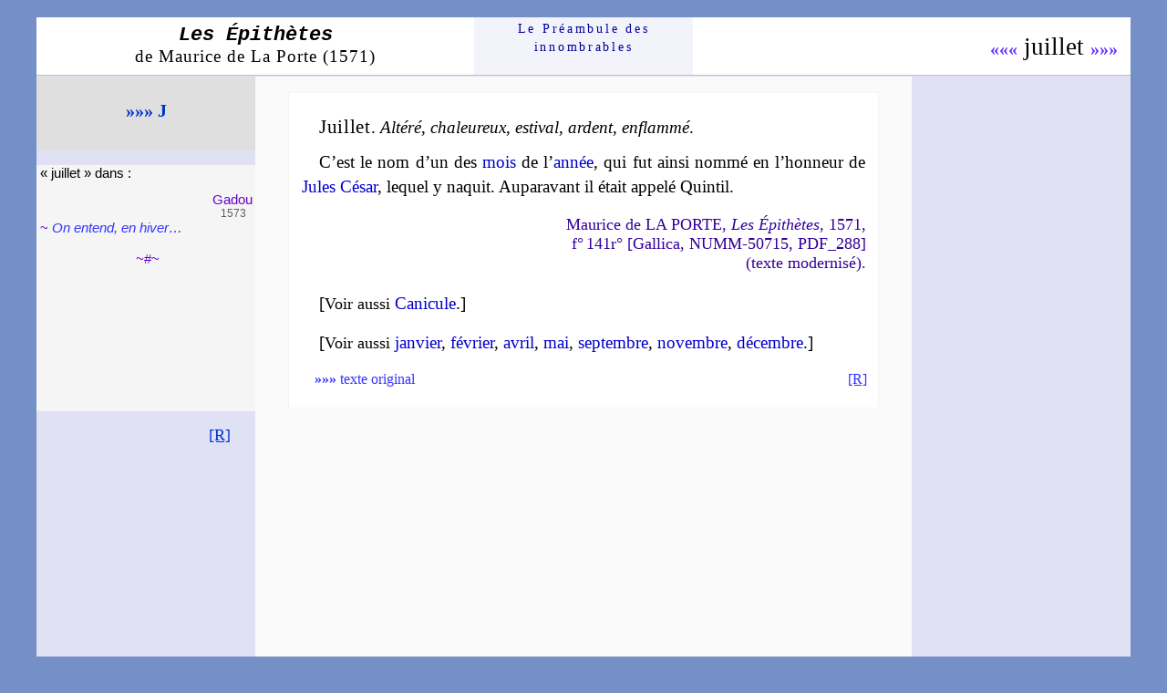

--- FILE ---
content_type: text/html
request_url: https://www.preambule.net/epithetes/j/juillet.html
body_size: 1418
content:
<!DOCTYPE html PUBLIC "-//W3C//DTD HTML 4.01 Transitional//EN">
<html lang="fr"><head><title>EPITHETES de Juillet</title>

<meta http-equiv="Content-Type" content="text/html; charset=iso-8859-1">
<link rel="icon" type="image/JPG" href="../../images/pream15.JPG">
<link rel="stylesheet" type="text/css" href="../../styles/epit/mdlp.css">
</head>
<body>
<div id="conteneur">
<div id="tete">
<div class="titr"><a href="../epithetes.html"><span class="lesep">Les &Eacute;pith&egrave;tes</span><br>
<span class="mdp">de Maurice de La Porte (1571)</span></a>
</div>
<div class="acc"><a href="../../index.html">Le
Pr&eacute;am&shy;bule des<br>
innom&shy;brables</a></div>
<div class="flec">
<span class="nom"><a href="juifs.html">&laquo;&laquo;&laquo;</a>&nbsp;juil&shy;let&nbsp;<a href="jument.html">&raquo;&raquo;&raquo;</a></span>
</div>
</div>
<div id="bloc">
<div id="gauche">
<div id="lettr"><a href="j.html">&raquo;&raquo;&raquo;&nbsp;J</a>
</div>
<br>
<div id="bloc1"><span class="dans">&laquo;&nbsp;juil&shy;let&nbsp;&raquo;
dans&nbsp;:</span>
<div class="poet">Gadou</div>
<div class="ann">1573</div>
~ <a href="../../auteurs/gadou/1573a/21412onentend/onentend.html">On
entend, en hiver&hellip;</a>
<br>
<br>
<div class="fin">~#~</div>
<br>
<br>
<br>
<br>
<br>
<br>
<br>
<br>
<br>
<br>
<br>
<br>
<br>
</div>
<br>
<div id="ret"><a href="javascript:history.back()">[R]</a></div>
</div>
<div id="droite">
</div>
<div id="centre">
&nbsp;<a name="m"></a>
<div class="mod">
<p class="epit2"><span class="ved">Juillet</span>.
<a href="../a/a.html#altere">Alt&eacute;&shy;r&eacute;</a>,
<a href="../c/c.html#chaleureux">cha&shy;leu&shy;reux</a>,
<a href="../e/e.html#estival">esti&shy;val</a>,
<a href="../a/a.html#ardent">ar&shy;dent</a>,
<a href="../e/e.html#enflamme">en&shy;flam&shy;m&eacute;</a>.
</p>
<p class="com">C&rsquo;est le nom d&rsquo;un des
<a href="../m/mois.html">mois</a> de
l&rsquo;<a href="../a/an.html">an&shy;n&eacute;e</a>,
qui fut ain&shy;si nom&shy;m&eacute; en
l&rsquo;hon&shy;neur de <a href="../c/cesar.html">Jules
C&eacute;sar</a>, lequel y na&shy;quit.
Aupa&shy;ra&shy;vant il &eacute;tait
appe&shy;l&eacute; Quin&shy;til.
</p>
<p class="ref">Maurice de LA PORTE, <i>Les
&Eacute;pith&egrave;tes</i>, 1571,<br>
f&deg;&#8239;141r&deg; [Gallica, NUMM-50715, PDF_288]<br>
(texte modernis&eacute;).
</p>
<p class="com">[<span class="comvo">Voir aussi</span>
<a href="../c/canicule.html">Canicule</a>.]
</p>
<p class="com">[<span class="comvo">Voir aussi</span>
<a href="janvier.html">jan&shy;vier</a>,
<a href="../f/fevrier.html">f&eacute;&shy;vrier</a>,
<a href="../a/avril.html">avril</a>,
<a href="../m/mai.html">mai</a>,
<a href="../s/septembre.html">sep&shy;tembre</a>,
<a href="../n/novembre.html">no&shy;vembre</a>,
<a href="../d/decembre.html">d&eacute;&shy;cembre</a>.]
</p>
<div id="barm">
<div class="texor"><a href="#a"><b>&raquo;&raquo;&raquo;</b>
texte original</a></div>
<div class="retinmo"><a href="javascript:history.back()">[R]</a>
</div>
<br>
</div>
<br>
</div>
<div class="vide">&nbsp;</div>
<a name="a"></a>
<p class="lanc"><a href="juifs.html#a">&laquo;&laquo;&laquo;</a>
<a href="#">&nbsp;#&nbsp;</a>
<a href="jument.html#a">&raquo;&raquo;&raquo;</a></p>
<div class="anc">
<p class="epit2"><span class="ved">Iuillet</span>.
<a href="../a/a.html#altere">Alte&shy;r&eacute;</a>,
<a class="sub" href="../c/chaleur.html#a">cha&shy;leu&shy;reus</a>,
<a class="sub" href="../e/ete.html#a">esti&shy;ual</a>,
<a class="sub" href="../a/ardeur.html#a">ar&shy;dent</a>,
<a class="sub" href="../f/flambe.html#a">en&shy;flam&shy;m&eacute;</a>.
</p>
<p class="com">C&rsquo;est le nom d&rsquo;vn des
<a href="../m/mois.html#a">mois</a> de
l&rsquo;<a href="../a/an.html#a">an&shy;nee</a>,
qui fut ain&shy;si nom&shy;m&eacute; en
l&rsquo;hon&shy;neur de <a href="../c/cesar.html#a">Iule
Cesar</a>, le&shy;quel y nas&shy;quit.
Aupa&shy;ra&shy;uant il estoit appel&shy;l&eacute;
Quin&shy;til.
</p>
<p class="ref">Maurice de LA PORTE, <i>Les
Epithetes</i>, 1571,<br>
f&deg;&#8239;141r&deg; [Gallica, NUMM-50715, PDF_288]<br>
(texte original).
</p>
<p class="com">[<span class="comvo">Voir aussi</span>
<a href="../c/canicule.html#a">Cani&shy;cule</a>.]
</p>
<p class="com">[<span class="comvo">Voir aussi</span>
<a href="janvier.html#a">ian&shy;uier</a>,
<a href="../f/fevrier.html#a">feb&shy;urier</a>,
<a href="../a/avril.html#a">apuril</a>,
<a href="../m/mai.html#a">mai</a>,
<a href="../s/septembre.html#a">sep&shy;tembre</a>,
<a href="../n/novembre.html#a">no&shy;uembre</a>,
<a href="../d/decembre.html#a">de&shy;cembre</a>.]
</p>
<div id="bara">
<div class="retia"><a href="javascript:history.back()">[R]</a>
</div>
<br>
</div>
<br>
</div>
<br>
<br>
</div>
<br>
<br>
<br>
<br>
<br>
<br>
<br>
<br>
<br>
<br>
<br>
<br>
<br>
<br>
<br>
<br>
<br>
<br>
<br>
<br>
<br>
<br>
<br>
<br>
<br>
<br>
<br>
</div>
</div>
<br>
<br>
<br>
<br>
<br>
</body></html>

--- FILE ---
content_type: text/css
request_url: https://www.preambule.net/styles/epit/mdlp.css
body_size: 3397
content:
body {
font-family: "Palatino Linotype", Palatino, "Times New Roman", Times, serif;
font-size: 85%;
text-decoration:none;
margin: 0;
padding: 0;
text-align: center;
background-color: #7490C7;
}
a {
color: #0033CC;
text-decoration: none;
}
a:hover {
color: #0000FF;
background-color: #FFFFFF;
}
#conteneur {
position: relative;
width: 97%;
max-width: 1200px;
margin: 1.5% auto;
text-align: left;
font-size: 1em;
background-color: #FFFFFF;
}
/* en-tête */
#tete {
width: 100%;
margin: 0;
padding: 0;
background-color: #FFFFFF;
}
.titr {
float: left;
width: 40%;
padding-top: 0.5em;
text-align: center;
}
.titr a {
color: 000000;
}
.titr a:hover {
color: #3333FF;
}
.lesep {
padding: 0.2em 0 0.5em;
font-family: "Courier New", Courier, monospace;
font-size: 1.6em;
font-style: italic;
font-weight: bold;
}
.mdp {
font-size: 1.4em;
font-family: "Times New Roman", Times, serif;
letter-spacing: 1px;
}
.acc {
float: left;
width: 20%;
padding: 0.2em 0 1.5em;
text-align: center;
font-family: "Times New Roman", Times, serif;
font-size: 1em;
line-height: 1.5em;
letter-spacing: 0.2em;
background-color: #F3F3FB;
}
.acc a {
display: block;
color: #000099;
}
.acc a:hover {
color: #0044FF;
background-color: #F3F3FB;
}
.flec {
float: right;
width: 40%;
padding: 1.2em 0 0 0;
text-align: right;
font-family: Palatino, "Times New Roman", Times, serif;
}
.nom {
font-size: 2em;
padding-right: 0.5em;
text-align: right;
font-family: "Times New Roman", Times, serif;
}
.ou {
font-size: 0.8em;
}
.nom a {
font-size: 0.75em;
color: #6633FF;
font-weight: bold;
}
.nom a:hover {
color: #6600CC;
background-color: #CCCCFF;
}
#bloc {
width: 100%;
clear: both;
background-color: #E1E1F5;
border-top: 0.1em solid #C0C0C0;
}
#blocanc {
width: 100%;
clear: both;
background-color: #DADAF3;
border-top: 0.06em solid #C0C0C0;
}
#gauche {
float:left;
width: 20%;
margin: 0;
}
#lettr {
margin: 0;
height: 4em;
line-height: 3.7em;
font-size: 1.5em;
font-weight: bold;
text-align: center;
background-color:#DFDFDF;
}
#lettr a:hover {
background-color: #FFFFFF;
}
.pcapes {
font-style: normal;
font-variant: small-caps;
letter-spacing: 0.2em;
}
#bloc1 {
margin: 0;
height: 18em;
overflow: auto;
border: 0px solid #000;
background-color: #F5F5F5;
font-family: verdana, arial, helvetica, sans-serif;
font-size: 1.1em;
color: #6600CC;
padding-left: 0.3em;
}
#bloc1 a {
font-style: italic;
color: #3333FF;
}
#bloc1 a:hover {
background-color: #FFFFFF;
}
.poet {
text-align: right;
padding-right: 0.2em;
padding-top: 0.8em;
}
.ann {
text-align: right;
padding-right: 0.8em;
font-size: 0.8em;
color: #5D5D5D;
}
.pre {
font-size: 0.8em;
}
.dat {
font-size: 0.8em;
color: #000000;
}
.dans {
color: #000000;
}
.dans a {
font-style: normal;
}
.croc {
font-style: normal;
font-size: 0.9em;
color: #6E6E6E;
}
.pcap {
font-style: normal;
font-variant: small-caps;
}
a.nor {
font-style: normal;
}
.fin {
text-align: center;
}
#ret {
text-align: right;
padding-right: 1.5em;
font-size: 1.3em;
}
#ret a {
text-decoration: underline;
}
#ret a:hover {
background-color: #FFFFFF;
}
#droite {
float: right;
width: 20%;
margin: 0;
}
#prec {
margin-left: 6%;
padding-left: 0.3em;
padding-top: 0.3em;
padding-bottom: 0.3em;
font-size: 1.3em;
background-color: #99CCFF;
color: #330099;
}
.prec1 {
margin: 2.1em 0 0 6%;
padding: 0.3em 0 0.3em 0.3em;
border-radius: 10px 0 0 10px;
font-size: 1.3em;
background-color: #99CCFF;
color: #330099;
}
.preci {
margin-left: 6%;
padding-left: 0.3em;
padding-top: 0.3em;
padding-bottom: 0.3em;
font-size: 1.3em;
background-color: #99CCFF;
color: #330099;
}
.precdro {
text-align: right;
padding-right: 0.3em;
}
.inun {
margin: 1.5em 1.2em;
padding: 0.2em;
text-align: center;
font-size: 1.1em;
letter-spacing: 0.02em;
border: 0.1em solid #003399;
color: #003399;
background-color: #DDE7FC;
}
.inun a {
display: block;
color: #0033CC;
background-color: #DDE7FC;
}
.inun a:hover {
color: #0033CC;
background-color: #F6FAFF;
}
#prec a, .prec1 a, .preci a {
color: #3333FF;
}
#prec a:hover, .prec1 a:hover, .preci a:hover {
color: #FFFFFF;
background-color: #330099;
}
.fib {
font-size: 0.2em;
}
a.precad {
color: #3333FF;
}
a.precad:hover {
color: #FFFFFF;
}
.aver {
margin: 2.8em 0.8em 0.8em;
padding: 0.3em;
text-align: center;
font-size: 1.3em;
background-color: #FFECEC;
color: #FF3366;
}
.avert {
text-indent: 0;
margin: 0.8em;
padding: 0.3em;
text-align: center;
font-size: 1.3em;
background-color: #FFECEC;
color: #FF3366;
}
.aver a, .avert a {
color: #FF3366;
}
.aver a:hover, .avert a:hover {
color: #FF3366;
background-color: #FFFFFF;
}
#ali {
margin-left: 25%;
padding: 0.3em;
font-size: 1.3em;
background-color: #DADADA;
color: #330099;
}
.ali1 {
margin: 2.1em 0 0 25%;
padding: 0.3em;
font-size: 1.3em;
background-color: #DADADA;
color: #330099;
}
#ali a:hover, .ali1 a:hover {
background-color: #FFFFFF;
}
a.vepi {
color: #3333FF;
}
a.vepi:hover {
color: #FFFFFF;
background-color: #6277C8;
}
.sourco {
margin: 2.1em 5% 0 15%;
padding: 0.3em;
text-align: center;
font-size: 1.3em;
background-color: #F1F1EB;
color: #330099;
}
#liex {
margin: 0 8%;
padding: 0.1em 0.2em 0.1em 0.2em;
text-align: center;
font-size: 1.3em;
background-color: #FBFBFE;
}
.liex1 {
margin: 2.1em 8%;
padding: 0.1em 0.2em 0.1em 0.2em;
text-align: center;
font-size: 1.3em;
background-color: #FBFBFE;
}
#liex a:hover, .liex1 a:hover {
background-color: #EFEFFA;
}
#centre {
background-color: #FAFAFA;
margin: 0 20%;
font-size: 1.1em;
}
.mod {
margin: 0 5%;
padding-top: 0.3em;
padding-bottom: 0.3em;
font-size: 1em;
background-color: #FFFFFF;
border: 1px solid #F5F5F5;
}
.lanc {
margin: 0;
padding: 0.1em 1.5em 0.3em 0;
text-align: right;
font-family: "Times New Roman", Times, serif;
font-size: 1.2em;
}
.lanc a:hover {
background-color: #F1F1EB;
}
.anc {
margin-left: 5%;
margin-right: 5%;
padding-top: 0.3em;
padding-bottom: 0.3em;
background-color: #F1F1EB;
border: 1px solid #F5F5F5;
}
.lie {
margin-left: 5%;
margin-right: 5%;
padding-top: 0.3em;
padding-bottom: 0.3em;
background-color: #FCFCFC;
border-top: 0.1em solid #DFDFFF;
border-right: 0.1em solid #DFDFFF;
border-bottom: 0.3em solid #FFFFFF;
border-left: 0.3em solid #FFFFFF;
}
.averti {
margin-left: 5%;
margin-right: 5%;
padding-top: 0.3em;
padding-bottom: 0.3em;
background-color: #FFFFFF;
border-top: 0.1em solid #DFDFFF;
border-right: 0.1em solid #DFDFFF;
border-bottom: 0.3em solid #FF3366;
border-left: 0.3em solid #FF3366;
}
.verti {
text-align: justify;
font-family: Arial, Helvetica, sans-serif;
font-size: 1.1em;
line-height: 1.5em;
}
p {
margin-bottom: 0.8em;
padding-left: 0.7em;
padding-right: 0.7em;
text-indent: 1em;
}
.epit {
text-align: justify;
font-family: Georgia, serif;
font-size: 1.3em;
line-height: 1.4em;
}
.epit2 {
margin-bottom: 0.6em;
text-align: justify;
font-family: Georgia, serif;
font-size: 1.3em;
line-height: 1.4em;
}
.epit3 {
text-align: justify;
font-family: Georgia, serif;
font-size: 1.3em;
margin-top: 0;
line-height: 1.4em;
}
.epit4 {
margin-bottom: 0;
text-align: justify;
font-family: Georgia, serif;
font-size: 1.3em;
line-height: 1.4em;
}
.epit5 {
margin: 0 0 0.6em;
text-align: justify;
font-family: Georgia, serif;
font-size: 1.3em;
line-height: 1.4em;
}
.epitnd {
text-align: justify;
font-family: Georgia, serif;
font-size: 1.3em;
text-indent: 0;
padding-left: 2em;
margin-bottom: 0;
line-height: 1.4em;
}
.epitnd2 {
text-align: justify;
font-family: Georgia, serif;
font-size: 1.3em;
text-indent: 0;
padding-left: 0.7em;
margin: 0;
line-height: 1.4em;
}
.epitsr {
text-indent: 0;
text-align: justify;
font-family: Georgia, serif;
font-size: 1.3em;
line-height: 1.4em;
}
.epit2sr {
margin-bottom: 0.6em;
text-indent: 0;
text-align: justify;
font-family: Georgia, serif;
font-size: 1.3em;
line-height: 1.4em;
}
.lettrinlas {
float: left;
margin-right: 0.1em;
line-height: 0.9em;
font-size: 2.7em;
font-style: normal;
}
.epit a, .epit2 a, .epit3 a, .epit4 a, .epit5 a, .epitnd2 a, .epinco a, .epitsr a, .epit2sr a {
color: #000000;
font-style: italic;
}
.epit a:hover, .epit2 a:hover, .epit3 a:hover, .epit4 a:hover, .epit5 a:hover, .epitnd2 a:hover, .epinco a:hover, .epitsr a:hover, .epit2sr a:hover {
color: #0000CC;
}
.ved {
font-size: 1.1em;
font-weight: normal;
letter-spacing: 0.03em;
}
.ved a {
color: #000000;
font-style: normal;
}
.ved a:hover {
color: #FFFFFF;
background-color: #330099;
}
.vedim {
font-weight: normal;
letter-spacing: 0.04em;
}
a.entr {
color: #000000;
font-style: normal;
}
a.entr:hover {
color: #FFFFFF;
background-color: #330099;
}
.cro {
font-family: Georgia, serif;
font-style: normal;
font-size: 0.7em;
color: #6E6E6E;
line-height: 1.4em;
}
.spacit {
font-style: italic;
letter-spacing: 0.1em;
}
.voi {
font-variant: small-caps;
font-family: Georgia, "Palatino Linotype", Palatino, "Times New Roman", Times, serif;
letter-spacing: 0.1em;
}
.voi a {
color: #000000;
font-style: normal;
}
.voi a:hover {
color: #FFFFFF;
background-color: #330099;
}
a.voived {
color: #000000;
font-style: normal;
font-size: 1.1em;
letter-spacing: 0.03em;
}
a.voived:hover {
color: #FFFFFF;
background-color: #330099;
}
.voinor {
font-family: Georgia, serif;
}
.voinor a {
font-style: normal;
font-size: 1.1em;
color: #000000;
}
.voinor a:hover {
color: #FFFFFF;
background-color: #330099;
}
a.subnor {
color: #0033CC;
font-style: normal;
}
a.subnor:hover {
color: #FFFFFF;
background-color: #330099;
}
a.sub {
color: #000000;
}
a.sub:hover {
color: #FFFFFF;
background-color: #330099;
}
.com, .comep {
margin-top: 0.3em;
text-align: justify;
font-family: Georgia, serif;
font-size: 1.3em;
line-height: 1.4em;
}
.com1 {
margin-top: 0.3em;
margin-bottom: 0;
text-align: justify;
font-family: Georgia, serif;
font-size: 1.3em;
line-height: 1.4em;
}
.com2 {
margin-top: 0.3em;
margin-bottom: 0.8em;
text-align: justify;
font-family: Georgia, serif;
font-size: 1.3em;
line-height: 1.4em;
}
.com3 {
margin: 0;
text-align: justify;
font-family: Georgia, serif;
font-size: 1.3em;
line-height: 1.4em;
}
.com34 {
margin-top: 0;
text-align: justify;
font-family: Georgia, serif;
font-size: 1.3em;
line-height: 1.4em;
}
.com4 {
margin: 0;
text-indent: 0;
text-align: justify;
font-family: Georgia, serif;
font-size: 1.3em;
line-height: 1.4em;
}
.com5 {
margin: 0;
text-align: justify;
font-family: Georgia, serif;
font-size: 1.3em;
line-height: 1.4em;
}
.expco  {
vertical-align: top;
font-size: .6em;
line-height: 1.4em;
}
.conic {
margin-top: 0.3em;
margin-bottom: 0;
padding-left: 1.7em;
text-indent: -1em;
text-align: justify;
font-family: Georgia, serif;
font-style: italic;
font-size: 1.3em;
line-height: 1.4em;
}
.conic2 {
margin: 0 0 0 1em;
padding-left: 1.7em;
text-indent: -1em;
text-align: justify;
font-family: Georgia, serif;
font-style: italic;
font-size: 1.3em;
line-height: 1.4em;
}
.conicst {
margin-top: 0;
padding-left: 1.7em;
text-indent: -1em;
text-align: justify;
font-family: Georgia, serif;
font-size: 1.3em;
line-height: 1.4em;
}
.niclat {
font-size: 0.9em;
font-style: normal;
letter-spacing: 0.05em;
line-height: 1.4em;
}
.alin2 {
padding-left: -1em;
}
.pp1 {
font-size: 0.9em;
}
.pp2 {
font-size: 0.8em;
}
.pples, .pplesi {
font-size: 0.9em;
letter-spacing: 0.1em;
}
.ppless, .pplessi {
font-size: 0.9em;
letter-spacing: 0.2em;
}
.ppleps, .pplepsi {
font-size: 0.9em;
letter-spacing: 0.05em;
}
.pp2les, .pp2lesi {
font-size: 0.8em;
letter-spacing: 0.1em;
}
a.lico5 {
color: #0000CC;
}
a.lico5:hover {
color: #FFFFFF;
background-color: #330099;
}
.comarg {
font-family: Georgia, serif;
font-size: 0.9em;
font-style: italic;
}
.com a, .epitnd a, .com1 a, .com2 a, .com3 a, .com34 a, .com4 a, a.lico {
font-style: normal;
color: #0000CC;
}
.com a:hover, .epitnd a:hover, .com1 a:hover, .com2 a:hover, .com3 a:hover, .com34 a:hover, .com4 a:hover, a.lico:hover {
color: #FFFFFF;
background-color: #330099;
}
/* info-bulle */
a.infob, a.infobpp {
position: relative;
color: #090909;
}
a.infob span, a.infobpp span {
display: none;
}
a.infob:hover, a.infobpp:hover {
color: #090909;
background-color: #FFFFCC;
}
a.infob:hover span, a.infobpp:hover span {
display: inline;
position: absolute;
bottom: -2em;
z-index: 1;
white-space: nowrap;
text-indent: 0;
padding: 0 0.5em;
font-family: "Trebuchet MS", Arial, Sans-Serif;
font-style: normal;
font-size: 0.8em;
letter-spacing: 0.02em;
left: 50%;
transform: translateX(-50%);
color: #343434;
background-color: #FFFFEC;
border: 1px solid #C0C0C0;
}
a.adep {
color:#000099;
}
a.adep:hover {
color:#0033CC;
background-color: transparent;
}
.comvo {
font-family: "Palatino Linotype", Palatino, "Times New Roman", Times, serif;
font-size: 0.9em;
}
.clnoir {
color: #000000;
}
.noili {
color: #000000;
background-color: #FFFFFF;
line-height: 1.4em;
}
.noilia {
color: #000000;
background-color: #EEEEE7;
line-height: 1.4em;
}
.noilianor {
font-style: normal;
color: #000000;
background-color: #EEEEE7;
line-height: 1.4em;
}
.clnoinor {
color: #000000;
font-style: normal;
}
.exp  {
vertical-align: top;
font-size: .6em;
line-height: 1.5em;
}
.exp2  {
vertical-align: top;
font-size: .8em;
}
.rouex  {
vertical-align: top;
font-size: .6em;
line-height: 1.5em;
color: #CC0000;
}
a.rou {
color: #CC0000;
}
a.rou:hover {
color: #CC0000;
background-color: #FFD1D1;
}
.vers {
margin-top: 0.3em;
margin-bottom: 1em;
margin-left: 2.5em;
font-family: Georgia, serif;
font-size: 1.3em;
font-style: italic;
line-height: 1.4em;
}
.versn1 {
margin: 0.3em 0 0 2.5em;
text-indent: 0;
font-family: "Times New Roman", Times, serif;
font-size: 1.3em;
letter-spacing: 0.03em;
line-height: 1.5em;
}
.versn {
margin: 0.3em 0 0 2.5em;
text-indent: 0;
font-family: "Times New Roman", Times, serif;
font-size: 1.3em;
letter-spacing: 0.03em;
line-height: 1.5em;
}
.versnf {
margin: 0.3em 0 1em 2.5em;
text-indent: 0;
font-family: "Times New Roman", Times, serif;
font-size: 1.3em;
letter-spacing: 0.03em;
line-height: 1.5em;
}
.vers12 {
margin-top: 0.6em;
margin-bottom: 1em;
margin-left: 2em;
font-family: Georgia, serif;
font-size: 1.3em;
font-style: italic;
line-height: 1.4em;
}
.verssr {
margin-top: 0;
margin-bottom: 0;
margin-left: 2em;
text-indent: 0;
font-family: Georgia, serif;
font-size: 1.3em;
font-style: italic;
line-height: 1.4em;
}
.versrd {
margin-top: 0;
margin-bottom: 0;
margin-left: 2em;
text-indent: 1.5em;
font-family: Georgia, serif;
font-size: 1.3em;
font-style: italic;
line-height: 1.4em;
}
a.deriv {
color: #000000;
font-style: italic;
}
a.deriv:hover {
color: #0000CC;
background-color: transparent;
}
a.coep {
color: #3333FF;
}
a.coep:hover {
color: #0000CC;
background-color: transparent;
}
a.amo {
color: #000000;
}
a.amo:hover {
color: #0000CC;
background-color: transparent;
}
.fem {
font-size: 0.85em;
font-style: italic;
line-height: 1.4em;
color: #000000;
}
.fems {
font-size: 0.7em;
font-style: italic;
color: #000000;
}
.ref {
padding-bottom: 0.3em;
font-family: "Palatino Linotype", Palatino, "Times New Roman", Times, serif;
text-align: right;
font-size: 1.2em;
color: #330099;
}
.mon {
font-size: 0.9em;
font-style: normal;
}
a.ndpo {
color: #3333FF;
font-style: normal;
}
a.ndpo:hover {
color: #FFFFFF;
background-color: #330099;
}
#barm {
padding-left: 1.7em;
padding-right: 0.7em;
font-family: "Palatino Linotype", Palatino, "Times New Roman", Times, serif;
font-size: 1.1em;
}
.barm {
padding-left: 1.7em;
padding-right: 0.7em;
font-family: "Palatino Linotype", Palatino, "Times New Roman", Times, serif;
font-size: 1.1em;
}
.barmpref {
padding-left: 1.7em;
padding-right: 0.7em;
font-family: "Palatino Linotype", Palatino, "Times New Roman", Times, serif;
font-size: 1.1em;
}
.texor {
float: left;
}
.texor a {
color: #3333FF;
}
.texor a:hover {
background-color: #F5F5F5;
}
.retinmo {
float: right;
}
.retinmo a {
color: #3333FF;
text-decoration: underline;
}
.retinmo a:hover {
background-color:#F5F5F5;
}
.vide {
clear: both;
width: 100%;
height: 20em;
}
.vidi {
clear: both;
width: 100%;
height: 10em;
}
.barlex {
float: right;
background-color: #F6F6F6;
color: #330099;
font-size: 1.1em;
margin: 0.4em 0.4em 0.1em 0;
padding: 0.5em 1.2em;
}
.barvi {
clear: both;
width: 100%;
height: 1em;
}
#philib {
margin-left: 5%;
margin-right: 5%;
padding-bottom: 10px;
background-color: #FFFFFF;
border: 0px solid #000;
}
.philib {
margin-left: 5%;
margin-right: 5%;
padding-bottom: 10px;
background-color: #FFFFFF;
border: 0px solid #000;
}
.philibanc {
margin-left: 5%;
margin-right: 5%;
padding-bottom: 10px;
background-color: #EEEEE7;
border: 0px solid #000;
}
.barmphi {
padding-left: 1.7em;
padding-right: 0.7em;
font-size: 1.2em;
}
.baraphi {
padding-left: 4.5em;
padding-right: 0.7em;
font-size: 1.2em;
}
.aut {
margin-left: 5%;
margin-right: 5%;
padding-bottom: 10px;
background-color: #FFFFFF;
border: 0px solid #000;
}
.nor {
font-style: normal;
}
a.aute {
font-style: normal;
font-size: 1.1em;
letter-spacing: 0.02em;
color: #000099;
}
a.aute:hover {
color: #0033CC;
background-color: #EBEBF1;
}
a.autfin {
font-style: normal;
color: #0033CC;
}
a.autfin:hover {
color: #000099;
background-color: #EBEBF1;
}
a.norgr {
font-style: normal;
font-weight: bold;
color: #3333FF;
}
a.norgr:hover {
color: #1746FF;
background-color: #DADAE6;
}
.barali {
float: right;
background-color: #F6F6F6;
color: #330099;
font-size: 1.1em;
margin-top: 0.4em;
margin-right: 0.4em;
padding-left: 1.2em;
padding-right: 1.2em;
padding-top: 0.5em;
padding-bottom: 0.5em;
}
.monet {
font-family: "Palatino Linotype", Palatino, "Times New Roman", Times, serif;
font-size: 17px;
}
.prou {
text-align: justify;
font-family: Georgia, serif;
font-style: italic;
font-size: 1.3em;
line-height: 1.4em;
}
.prou a {
color: #000000;
font-style: italic;
}
.prou a:hover {
color: #3333FF;
}
.bara {
padding-left: 4.5em;
padding-right: 0.7em;
font-family: "Palatino Linotype", Palatino, "Times New Roman", Times, serif;
font-size: 1.1em;
}
.barapref {
padding-left: 4.5em;
padding-right: 0.7em;
font-family: "Palatino Linotype", Palatino, "Times New Roman", Times, serif;
font-size: 1.1em;
}
#bara {
padding-left: 4.5em;
padding-right: 0.7em;
font-family: "Palatino Linotype", Palatino, "Times New Roman", Times, serif;
font-size: 1.1em;
}
.retia {
float: left;
}
.retia a {
color: #3333FF;
text-decoration: underline;
}
.retia a:hover {
background-color:#FFFFFF;
}
#texim {
margin-left: 5%;
margin-right: 5%;
padding-top: 10px;
padding-bottom: 10px;
background-color: #EEEFFF;
font-family: "Palatino Linotype", Palatino, "Times New Roman", Times, serif;
font-size: 1.1em;
border: 0px solid #000;
}
.vau {
text-align: justify;
font-family: "Palatino Linotype", Palatino, "Times New Roman", Times, serif;
font-size: 1.2em;
line-height: 1.5em;
}
.liens {
text-align: justify;
font-family: "Palatino Linotype", Palatino, "Times New Roman", Times, serif;
font-size: 1.2em;
font-weight: bold;
letter-spacing: 0.05em;
}
.vau a {
color: #CC0000;
}
.vau a:hover {
color: #CC0000;
background-color: #FFDFDF;
}
.vau1 {
margin-bottom: 0;
text-align: justify;
font-family: "Palatino Linotype", Palatino, "Times New Roman", Times, serif;
font-size: 1.2em;
line-height: 1.5em;
}
.vau2 {
margin-top: 0;
text-align: justify;
font-family: "Palatino Linotype", Palatino, "Times New Roman", Times, serif;
font-size: 1.2em;
line-height: 1.5em;
}
.vau3 {
margin-top: 0;
margin-bottom: 0;
text-align: justify;
font-family: "Palatino Linotype", Palatino, "Times New Roman", Times, serif;
font-size: 1.2em;
line-height: 1.5em;
}
a.page {
color: #CC0000;
}
a.paga {
color: #960018;
}
a.pagaB {
color: #6B0D0D;
}
a.pafin {
color: #CC0000;
letter-spacing: 0.05em;
}
a.pases {
color: #CC0000;
}
a.pafit {
font-style: italic;
color: #CC0000;
letter-spacing: 0.05em;
}
a.page:hover, a.paga:hover, a.pafin:hover, a.pases:hover, a.pafit:hover {
color: #CC0000;
background-color: #FFDFDF;
}
a.sit {
color: #FF0000;
font-weight: bold;
}
a.sitfin {
color: #FF0000;
letter-spacing: 0.05em;
}
a.sititfin {
font-style: italic;
letter-spacing: 0.1em;
color: #FF0000;
}
a.sit:hover, a.sitfin:hover, a.sititfin:hover {
color: #FF0000;
background-color: #FFDFDF;
}
.lesit {
font-style: italic;
letter-spacing: 0.1em;
}
.leit {
font-style: italic;
letter-spacing: 0.05em;
}
.less {
letter-spacing: 0.2em;
}
.les {
font-style: normal;
letter-spacing: 0.1em;
}
.leps {
font-style: normal;
letter-spacing: 0.05em;
}
.val {
font-family: Arial, Helvetica, sans-serif;
text-align: right;
font-size: 0.9em;
color: #5E5E5E;
}
.cad {
font-size: 0.8em;
font-style: normal;
line-height: 1.4em;
}
.cadgri {
font-family: "Palatino Linotype", Palatino, "Times New Roman", Times, serif;
font-size: 0.8em;
font-style: normal;
color: #666666;
line-height: 1.4em;
}
.gri {
color: #666666;
}
.grino {
font-size: 0.8em;
font-style: normal;
color: #666666;
line-height: 1.4em;
}
.oup {
font-size: 0.6em;
font-style: italic;
}
.oupi {
font-size: 0.6em;
font-style: italic;
}
.femlien {
font-size: 0.8em;
font-style: italic;
}
.femlien a {
color: #000000;
}
.femlien a:hover {
color: #0033CC;
}
.eou {
font-family: Georgia, serif;
font-size: 0.8em;
line-height: 1.4em;
}
.eouno {
font-size: 0.8em;
font-style: normal;
}
.eoug {
font-family: Georgia, serif;
font-size: 0.9em;
}
.eounoir {
font-family: Georgia, serif;
font-size: 0.8em;
color: #000000;
background-color: transparent;
line-height: 1.4em;
}
.pec {
font-variant: small-caps;
}
.oub {
font-size: 0.85em;
font-style: normal;
line-height: 1.4em;
color: #336666;
}
.oube {
font-style: normal;
color: #336666;
}
a.titpoit {
color: #3333FF;
font-style: italic;
background-color: transparent;
}
a.titpoe {
color: #3333FF;
background-color: transparent;
}
a.titpoit:hover, a.titpoe:hover {
color: #FFFFFF;
background-color: #3333FF;
}
.tfin {
text-align: center;
font-style: normal;
font-variant: small-caps;
font-weight: bold;
font-size: 1.3em;
letter-spacing: 0.2em;
}
.tfin2 {
text-align: center;
font-family: Georgia, serif;
font-style: normal;
font-variant: small-caps;
font-size: 1.3em;
letter-spacing: 0.2em;
}
.tfini {
text-align: center;
font-style: italic;
font-variant: small-caps;
font-weight: bold;
font-size: 1.3em;
letter-spacing: 0.1em;
}
.tfini2 {
text-align: center;
font-family: Georgia, serif;
font-style: italic;
font-variant: small-caps;
font-weight: bold;
font-size: 1.3em;
letter-spacing: 0.1em;
}





